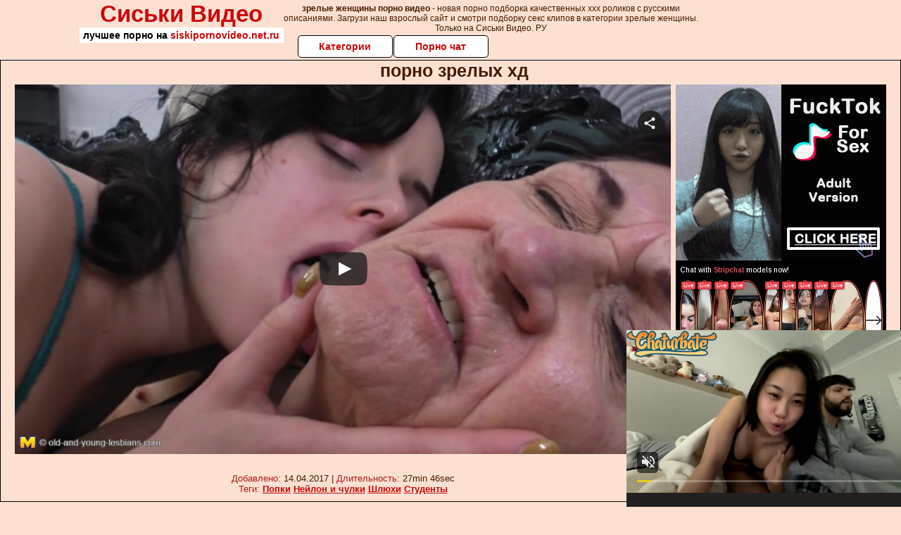

--- FILE ---
content_type: application/xml; charset=utf-8
request_url: https://live.trmzum.com/vast.go?spaceid=11685313&subid=PR_exo_us_7816444_pornopilotki.ru
body_size: 4110
content:
<?xml version="1.0" encoding="UTF-8"?><VAST version="3.0"> <Error><![CDATA[https://live.trmzum.com/vast.go?spaceid=11685313&act=error&code=[ERRORCODE]]]></Error><Ad id="1"><InLine><AdSystem>Admoxi</AdSystem><AdTitle><![CDATA[small Asian gets pounded #lovense #natural #asian #bigboobs #squirt    [3048 tokens remaining]]]></AdTitle><Description><![CDATA[]]></Description><Impression><![CDATA[https://live.trmzum.com/vast.go?spaceid=11685313&act=logimp&xref=[base64]]]></Impression><Creatives><Creative sequence="1" id="1"><Linear skipoffset="00:00:05"><Duration>00:00:30</Duration><TrackingEvents><Tracking event="midpoint"><![CDATA[https://live.trmzum.com/vast.go?spaceid=11685313&act=midpoint&xref=[base64]]]></Tracking></TrackingEvents><VideoClicks><ClickThrough><![CDATA[https://live.trmzum.com/click.go?xref=[base64]]]></ClickThrough><ClickTracking></ClickTracking></VideoClicks><MediaFiles><MediaFile delivery="progressive" bitrate="426960" type="video/mp4"><![CDATA[https://cdn.trudigo.com/data/creatives/20298/1053552.mp4]]></MediaFile><MediaFile delivery="streaming" bitrate="426960" type="application/x-mpegURL"><![CDATA[https://edge18-fra.live.mmcdn.com/live-hls/amlst:emilychoi-sd-ce099c8dfe468736658c196360d43909434327a09727239325d023d7f53d6d59_trns_h264/playlist.m3u8]]></MediaFile></MediaFiles></Linear></Creative></Creatives></InLine></Ad></VAST>